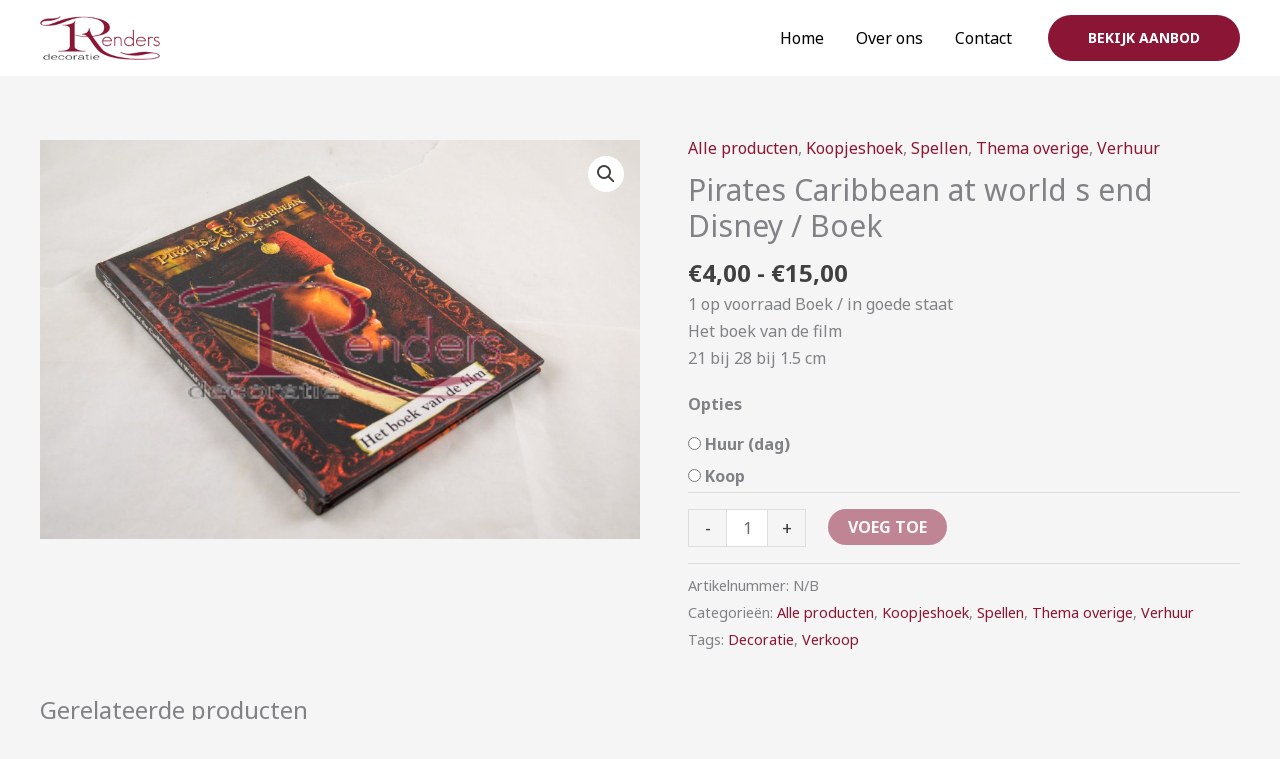

--- FILE ---
content_type: text/css; charset=UTF-8
request_url: https://www.rendersdecoratie.nl/wp-content/themes/renders/style.css?ver=1.0.0
body_size: -82
content:
/**
Theme Name: Renders Decoratie
Author: Spynn Webservices
Author URI: https://www.spynn.nl
Description: Maatwerk thema voor Renders Decoratie
Version: 1.0.0
License: GNU General Public License v2 or later
License URI: http://www.gnu.org/licenses/gpl-2.0.html
Text Domain: renders-decoratie
Template: astra
*/